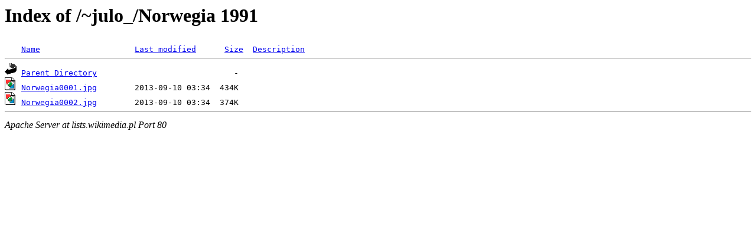

--- FILE ---
content_type: text/html;charset=ISO-8859-1
request_url: http://lists.wikimedia.pl/~julo_/Norwegia%201991/?C=M;O=A
body_size: 830
content:
<!DOCTYPE HTML PUBLIC "-//W3C//DTD HTML 3.2 Final//EN">
<html>
 <head>
  <title>Index of /~julo_/Norwegia 1991</title>
 </head>
 <body>
<h1>Index of /~julo_/Norwegia 1991</h1>
<pre><img src="/icons/blank.gif" alt="Icon "> <a href="?C=N;O=A">Name</a>                    <a href="?C=M;O=D">Last modified</a>      <a href="?C=S;O=A">Size</a>  <a href="?C=D;O=A">Description</a><hr><img src="/icons/back.gif" alt="[PARENTDIR]"> <a href="/~julo_/">Parent Directory</a>                             -   
<img src="/icons/image2.gif" alt="[IMG]"> <a href="Norwegia0001.jpg">Norwegia0001.jpg</a>        2013-09-10 03:34  434K  
<img src="/icons/image2.gif" alt="[IMG]"> <a href="Norwegia0002.jpg">Norwegia0002.jpg</a>        2013-09-10 03:34  374K  
<hr></pre>
<address>Apache Server at lists.wikimedia.pl Port 80</address>
</body></html>
